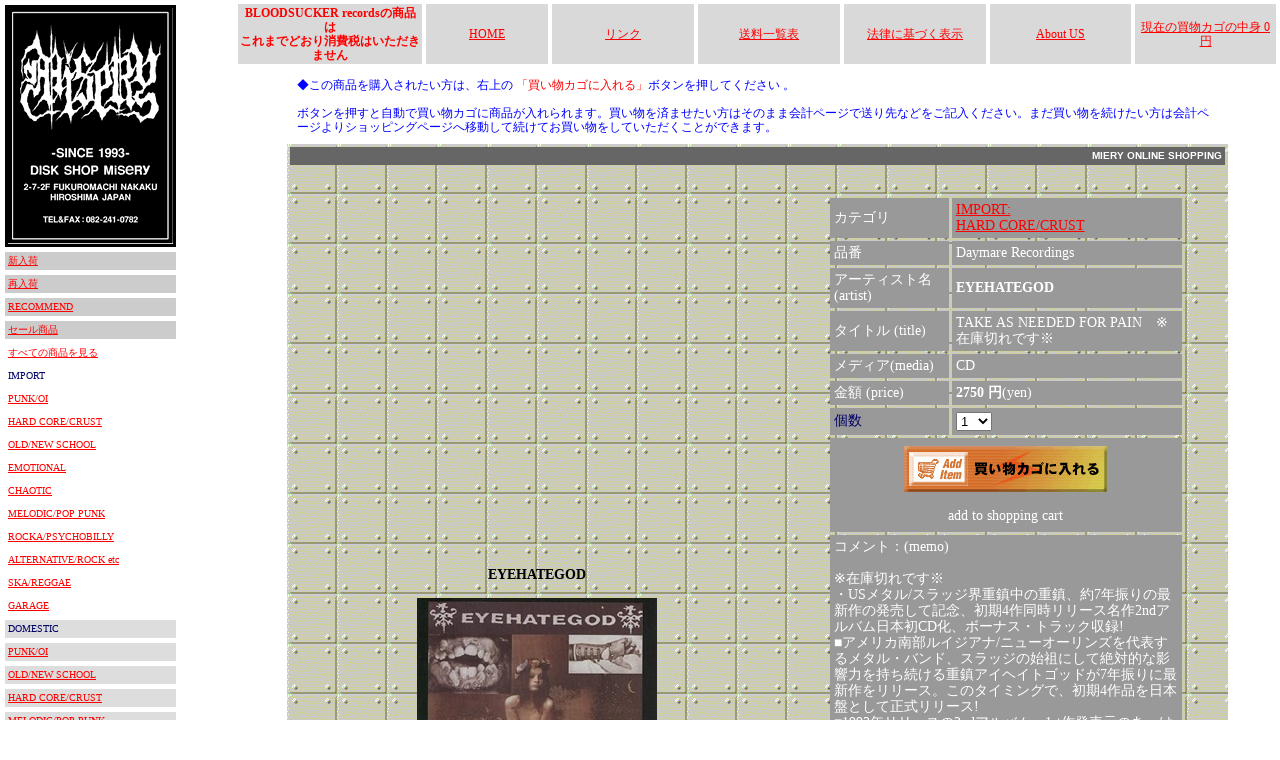

--- FILE ---
content_type: text/html
request_url: http://www.diskshop-misery.com/cargo.asp?id=20210207152802
body_size: 5136
content:
<!DOCTYPE HTML PUBLIC "-//W3C//DTD HTML 4.01 Transitional//EN">
<html>
<head>
<title></title>
<link href="blood.css" rel="stylesheet" type="text/css">
<meta http-equiv="Content-Type" content="text/html; charset=Shift_JIS">
<style type="text/css">
<!--
.style7 {color: #000000}
.bacc {
	background-image: url();
	background-repeat: no-repeat;
	background-position: center center;
	background-attachment: fixed;
	scrollbar-base-color: #CCCCCC;
	scrollbar-arrow-color: RED; 
}
.style8 {font: 14px/120%;}
-->


.test1 {  font-size: 12px; line-height: 130%}

.style1 {color: #FF0000}
.style3 {	font-size: 14;
	color: #FF0000;
}
-->
</style>
<script type="text/javascript">
function MM_openBrWindow(theURL,winName,features) { //v2.0
  window.open(theURL,winName,features);
}
</script>
</head>
<body  text="#000066" leftmargin="0" topmargin="0" class="bacc">
  <table width="100%"  border="0" cellspacing="0" cellpadding="0">
    <tr>
      <td width="182" valign="top"><!--左メニュー部始まり-->
          <table width="162" border="1" cellpadding="3" cellspacing="3" bordercolor="#FFFFFF" class="doc10">
  <!--<tr> 
    <td width="150" bordercolor="#000000" bgcolor="#66CC00"><a href="mainsale-NEW.asp" ><img src="../img/new.jpg" width="31" height="13" border="0" align="absmiddle">　NEW 
      RELEASE</a> </td>
  </tr>
  -->
  <tr>
    <td bordercolor="#000000" bgcolor="#000000"><div align="center"><img src="img/logo-new-top.gif" alt="DISK SHOP MISERY" width="165" height="236"></div></td>
  </tr>
  <tr> 
    <td bordercolor="#000000" bgcolor="#CCCCCC"><a href="mainsale-REC-NEW.asp" >新入荷</a></td>
  </tr>
  <tr>
    <td bordercolor="#000000" bgcolor="#CCCCCC"><a href="mainsale-RENEW.asp">再入荷</a></td>
  </tr>
  <tr> 
    <td bordercolor="#000000" bgcolor="#CCCCCC"><a href="mainsale-REC.asp" >RECOMMEND</a></td>
  </tr>
  <tr>
    <td bordercolor="#000000" bgcolor="#CCCCCC"><a href="allsale.asp?id=23">セール商品</a></td>
  </tr>
  <tr> 
    <td bordercolor="#000000" bgcolor="#FFFFFF"><a href="mainsale.asp" >すべての商品を見る</a></td>
  </tr>
    <tr>
    <td bordercolor="#000000" bgcolor="#FFFFFF">IMPORT</td>
  </tr>
    <tr><td bordercolor="#000000" bgcolor="#FFFFFF"><a href="allsale.asp?id=1" >PUNK/OI</a></td></tr><tr><td bordercolor="#000000" bgcolor="#FFFFFF"><a href="allsale.asp?id=2" >HARD CORE/CRUST</a></td></tr><tr><td bordercolor="#000000" bgcolor="#FFFFFF"><a href="allsale.asp?id=3" >OLD/NEW SCHOOL</a></td></tr><tr><td bordercolor="#000000" bgcolor="#FFFFFF"><a href="allsale.asp?id=4" >EMOTIONAL</a></td></tr><tr><td bordercolor="#000000" bgcolor="#FFFFFF"><a href="allsale.asp?id=5" >CHAOTIC</a></td></tr><tr><td bordercolor="#000000" bgcolor="#FFFFFF"><a href="allsale.asp?id=6" >MELODIC/POP PUNK</a></td></tr><tr><td bordercolor="#000000" bgcolor="#FFFFFF"><a href="allsale.asp?id=8" >ROCKA/PSYCHOBILLY</a></td></tr><tr><td bordercolor="#000000" bgcolor="#FFFFFF"><a href="allsale.asp?id=9" >ALTERNATIVE/ROCK etc</a></td></tr>
	
	<!--
	
	<tr>
	<td bordercolor="#000000" bgcolor="#FFFFFF"><a href="allsale.asp?id=10" >CLUB MUSIC</a></td>
	
	</tr>
	
	-->
	
	<tr><td bordercolor="#000000" bgcolor="#FFFFFF"><a href="allsale.asp?id=11" >SKA/REGGAE</a></td></tr><tr><td bordercolor="#000000" bgcolor="#FFFFFF"><a href="allsale.asp?id=22" >GARAGE</a></td></tr><tr><td bordercolor="#000000" bgcolor="#DDDDDD">DOMESTIC</td></tr><tr><td bordercolor="#000000" bgcolor="#DDDDDD"><a href="allsale.asp?id=12" >PUNK/OI</a></td></tr><tr><td bordercolor="#000000" bgcolor="#DDDDDD"><a href="allsale.asp?id=13" >OLD/NEW SCHOOL</a></td></tr><tr><td bordercolor="#000000" bgcolor="#DDDDDD"><a href="allsale.asp?id=14" >HARD CORE/CRUST</a></td></tr><tr><td bordercolor="#000000" bgcolor="#DDDDDD"><a href="allsale.asp?id=15" >MELODIC/POP PUNK</a></td></tr><tr><td bordercolor="#000000" bgcolor="#DDDDDD"><a href="allsale.asp?id=16" >SKA/PSYCHOBILLY</a></td></tr><tr><td bordercolor="#000000" bgcolor="#DDDDDD"><a href="allsale.asp?id=17" >ROCK/ALTERNATIVE</a></td></tr><tr><td bordercolor="#000000" bgcolor="#DDDDDD"><a href="allsale.asp?id=18" >EMOTIONAL</a></td></tr><tr><td bordercolor="#000000" bgcolor="#DDDDDD"><a href="allsale.asp?id=19" >GARAGE</a></td></tr><tr><td bordercolor="#000000" bgcolor="#DDDDDD"><a href="allsale.asp?id=20" >CLUB MUSIC</a></td></tr><tr><td bordercolor="#000000" bgcolor="#DDDDDD"><a href="allsale.asp?id=21" >TシャツGOODS</a></td></tr>  
 
	  <tr>
    <td bordercolor="#000000" bgcolor="#FFFFFF" class="doc12">DISC SHOP MISERY<br>
      電話　082-241-0782<br>
      FAX　082-241-0782<br>
	  広島県広島市中区袋町2-7 プレイグラウンドビル2F<br></td>
  </tr>  
</table>

  
      </td>
      <!--左メニュー部終わり-->
      <td width="810" valign="top">
	  <!--右コンテンツ部始まり-->
	  <div align="center">
	    <table width="100%" border="1" cellpadding="2" cellspacing="2" bordercolor="#FFFFFF" bgcolor="#FFFFFF" class="doc12">
	      <tr bordercolor="#333333" bgcolor="#D9D9D9">
	        <td width="18%" height="20"><div align="center"><font color="#FF0000"><strong>BLOODSUCKER recordsの商品は<br>
	          これまでどおり消費税はいただきません</strong></font></div></td>
	        <td width="12%" align="center"><a href="index.asp">HOME</a></td>
	        <td width="14%"><div align="center"><a href="link.asp">リンク</a></div></td>
	        <td width="14%"><div align="center"><a href="#" onClick="MM_openBrWindow('cgi/souryo.html','','width=650,height=500')">送料一覧表</a></div></td>
	        <td width="14%"><div align="center"><a href="company.asp">法律に基づく表示</a></div></td>
	        <td width="14%" align="center"><a href="index.asp#aboutus">About US</a></td>
	        <td width="14%"><div align="center"><a href="cgi/cargo2.asp">現在の買物カゴの中身
	          0円
	          </a></div></td>
          </tr>
        </table>
	    <link href="blood.css" rel="stylesheet" type="text/css">
<table width="90%"  border="0" cellspacing="0" cellpadding="10">
  <tr>
    <td><span class="doc12"><font color="#0000FF">◆この商品を購入されたい方は、右上の <font color="#FF0000">「買い物カゴに入れる」</font>ボタンを押してください
          。</font><font color="#990000"><br>
            <font color="#0000FF"><br>
ボタンを押すと自動で買い物カゴに商品が入れられます。買い物を済ませたい方はそのまま会計ページで送り先などをご記入ください。まだ買い物を続けたい方は会計ページよりショッピングページへ移動して続けてお買い物をしていただくことができます。</font></font></span></td>
  </tr>
</table>




<table width="90%" height="263" border="0" align="center" cellpadding="3" cellspacing="3" background="cgi/img/02back.gif" bgcolor="#CCCCCC" class="test1">
  <tr bgcolor="#666666"> 
    <td height="0" colspan="3" valign="top" bordercolor="#CCCCCC"> 
      <div align="center"> </div>
      <div align="right" class="doc10"><font color="#FFFFFF" face="Geneva, Arial, Helvetica, sans-serif"><strong>MIERY 
        ONLINE SHOPPING </strong></font> </div></td>
  </tr>
  <tr>
    <td height="0" colspan="3" bordercolor="#CCCCCC"><div align="center"></div></td>
  </tr>
  <tr> 
    <td width="53%" bordercolor="#CCCCCC"><div align="center"><span class="doc14"><strong><font color="#000000">EYEHATEGOD</font></strong></span><br>
        <br>
        
        <img src=./cgi/img/20210207152722eye-2nd-m.jpg><br>
        <span class="style8"><font color="#000000">TAKE AS NEEDED FOR PAIN　※在庫切れです※</font></span><br>
      </div></td>
    <td width="47%" height="0" colspan="2" valign="top" bordercolor="#CCCCCC"><form name="form1" method="post" action="cgi/cargo2.asp">
        <br>
        <table width="83%" height="391" border="0" align="center" cellpadding="4" cellspacing="3" bordercolor="#CCCCCC" class="doc14">
          <tr bgcolor="#999999">
            <td height="26"><font color="#FFFFFF">カテゴリ</font></td>
            <td><font color="#FFFFFF"><a href="allsale.asp?id=2">IMPORT:<br>HARD CORE/CRUST</a></font></td>
          </tr>
          <tr bgcolor="#999999"> 
            <td><font color="#FFFFFF">品番</font></td>
            <td><font color="#FFFFFF">Daymare Recordings
              <input name="goods" type="hidden" id="goods" value="EYEHATEGOD：TAKE AS NEEDED FOR PAIN　※在庫切れです※">
<input name="rem" type="hidden" id="rem" value="Daymare RecordingsCD">
</font></td>
          </tr>
          <tr bgcolor="#999999"> 
            <td width="34%"><font color="#FFFFFF">アーティスト名<br>
              (artist) </font></td>
            <td width="66%"><strong><font color="#FFFFFF">EYEHATEGOD</font></strong></td>
          </tr>
          <tr bgcolor="#999999"> 
            <td width="34%"><font color="#FFFFFF">タイトル (title) </font></td>
            <td width="66%"><font color="#FFFFFF">TAKE AS NEEDED FOR PAIN　※在庫切れです※</font></td>
          </tr>
          <tr bgcolor="#999999"> 
            <td width="34%"><font color="#FFFFFF">メディア(media) </font></td>
            <td width="66%"><font color="#FFFFFF">CD</font></td>
          </tr>
          <tr bgcolor="#999999">
            <td><font color="#FFFFFF">金額 (price) </font></td>
            <td><font color="#FFFFFF"><strong>2750 円</strong>(yen)</font><font color="#FFFFFF">
              <input name="unit" type="hidden" id="unit" value=2500>
              <input name="color" type="hidden" id="color" value=->
            </font></td>
          </tr>
          <tr bgcolor="#999999">
            <td>個数</td>
            <td><select name="amount" id="amount">
              <option value="1" selected>1</option>
              <option value="2">2</option>
              <option value="3">3</option>
              <option value="4">4</option>
              <option value="5">5</option>
              <option value="6">6</option>
              <option value="7">7</option>
              <option value="8">8</option>
              <option value="9">9</option>
              <option value="10">10</option>
              <option value="11">11</option>
              <option value="12">12</option>
            </select></td>
          </tr>
          <tr align="left" bgcolor="#999999"> 
            <td height="94" colspan="2"> 
              <div align="center"><font color="#FFFFFF"> 
                <input name="imageField" type="image" src="cgi/img/buybottn.gif" width="203" height="46" border="0">
                <input name="action" type="hidden" id="action2" value="regist">
                <br>
                <br>
                add to shopping cart</font></div></td>
          </tr>
          <tr align="left" valign="top" bgcolor="#999999"> 
            <td colspan="2" class="doc12"> 
              <p><font color="#FFFFFF"><span class="doc14">コメント：(memo)<br>
                </span></font> <font color="#FFFFFF"><span class="doc14"><br>
                ※在庫切れです※<br>・USメタル/スラッジ界重鎮中の重鎮、約7年振りの最新作の発売して記念、初期4作同時リリース名作2ndアルバム日本初CD化、ボーナス・トラック収録!<br>

■アメリカ南部ルイジアナ/ニューオーリンズを代表するメタル・バンド、スラッジの始祖にして絶対的な影響力を持ち続ける重鎮アイヘイトゴッドが7年振りに最新作をリリース。このタイミングで、初期4作品を日本盤として正式リリース!<br>

■1993年リリースの2ndアルバム。1st作発売元のあっけない閉鎖の後に流通を担当したセンチュリー・メディアと正式契約。廃ビルの13階で運営されていたスタジオにて録音。焦点の絞られた楽曲と深化を遂げた演奏、表現力と衝動喚起力を格段に増したバンドの充実振りが畏敬を呼ぶ。2009年Terrorizer誌の&#39;時代を超えた重要スラッジ・アルバム&#39;特集にて堂々1位に、2016年Metal Hammer誌の&#39;必聴スラッジ・アルバム10選&#39;にランクされた、誰もが認める重要作。<br>

■日本初CD化、ボーナス・トラック6曲収録。<br><br>

ソングリスト<br>
1.Blank<br>
2.Sisterfucker (part I)<br>
3.Shoplift
4.White Nigger<br>
5.30$ Bag<br>
6.Disturbance<br>
7.Take As Needed For Pain<br>
8.Sisterfucker (part Ii)<br>
9.Crimes Against Skin<br>
10.Kill Your Boss<br>
11.Who Gave Her The Roses<br>
12.Laugh It Off<br>
13.Ruptured Heart Theory*日本盤ボーナス・トラック<br>
14.Story Of The Eye*日本盤ボーナス・トラック<br>
15.Blank / Shoplift*日本盤ボーナス・トラック<br>
16.Southern Discomfort*日本盤ボーナス・トラック<br>
17.Serving Time In The Middle Of Nowhere*日本盤ボーナス・トラック<br>
18.Lack Of Almost Everything*日本盤ボーナス・トラック<br></span><br>
                </font></p></td>
          </tr>
        </table>
      </form></td>
  </tr>
  <tr bordercolor="#CCCCCC"> 
    <td colspan="3" class="doc14"> <blockquote> 
        <blockquote> 
          <p class="doc12">&nbsp;</p>
        </blockquote>
      </blockquote></td>
  </tr>
  <tr valign="bottom" bordercolor="#FFFFFF" bgcolor="#666666"> 
    <td colspan="3" class="doc10"><font color="#FFFFFF" face="Geneva, Arial, Helvetica, sans-serif"><strong>MIERY 
      ONLINE SHOPPING </strong></font></td>
  </tr>
</table>



<p>
<br>
        <br>
	    </p>
</div>
</td>
 <!--右コンテンツ部終わり-->
    </tr>
  </table>

</body>
</html>